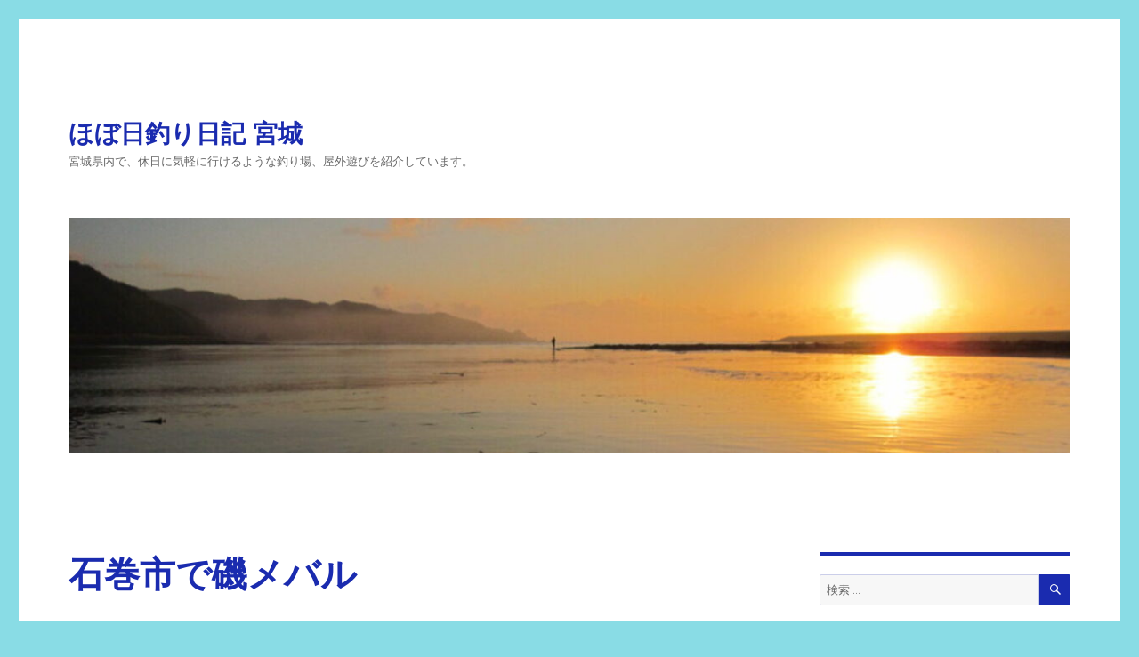

--- FILE ---
content_type: text/html; charset=UTF-8
request_url: https://hobofishing.net/2021/06/10/%E7%9F%B3%E5%B7%BB%E5%B8%82%E3%81%A7%E7%A3%AF%E3%83%A1%E3%83%90%E3%83%AB/
body_size: 19222
content:
<!DOCTYPE html>
<html lang="ja" class="no-js">
<head>
	<meta charset="UTF-8">
	<meta name="viewport" content="width=device-width, initial-scale=1">
	<link rel="profile" href="http://gmpg.org/xfn/11">
		<script>(function(html){html.className = html.className.replace(/\bno-js\b/,'js')})(document.documentElement);</script>
<title>石巻市で磯メバル &#8211; ほぼ日釣り日記  宮城</title>
<meta name='robots' content='max-image-preview:large' />
<link rel='dns-prefetch' href='//stats.wp.com' />
<link rel='dns-prefetch' href='//fonts.googleapis.com' />
<link href='https://fonts.gstatic.com' crossorigin rel='preconnect' />
<link rel='preconnect' href='//c0.wp.com' />
<link rel="alternate" type="application/rss+xml" title="ほぼ日釣り日記  宮城 &raquo; フィード" href="https://hobofishing.net/feed/" />
<link rel="alternate" type="application/rss+xml" title="ほぼ日釣り日記  宮城 &raquo; コメントフィード" href="https://hobofishing.net/comments/feed/" />
<link rel="alternate" type="application/rss+xml" title="ほぼ日釣り日記  宮城 &raquo; 石巻市で磯メバル のコメントのフィード" href="https://hobofishing.net/2021/06/10/%e7%9f%b3%e5%b7%bb%e5%b8%82%e3%81%a7%e7%a3%af%e3%83%a1%e3%83%90%e3%83%ab/feed/" />
<link rel="alternate" title="oEmbed (JSON)" type="application/json+oembed" href="https://hobofishing.net/wp-json/oembed/1.0/embed?url=https%3A%2F%2Fhobofishing.net%2F2021%2F06%2F10%2F%25e7%259f%25b3%25e5%25b7%25bb%25e5%25b8%2582%25e3%2581%25a7%25e7%25a3%25af%25e3%2583%25a1%25e3%2583%2590%25e3%2583%25ab%2F" />
<link rel="alternate" title="oEmbed (XML)" type="text/xml+oembed" href="https://hobofishing.net/wp-json/oembed/1.0/embed?url=https%3A%2F%2Fhobofishing.net%2F2021%2F06%2F10%2F%25e7%259f%25b3%25e5%25b7%25bb%25e5%25b8%2582%25e3%2581%25a7%25e7%25a3%25af%25e3%2583%25a1%25e3%2583%2590%25e3%2583%25ab%2F&#038;format=xml" />
<style id='wp-img-auto-sizes-contain-inline-css' type='text/css'>
img:is([sizes=auto i],[sizes^="auto," i]){contain-intrinsic-size:3000px 1500px}
/*# sourceURL=wp-img-auto-sizes-contain-inline-css */
</style>
<link rel='stylesheet' id='twentysixteen-jetpack-css' href='https://c0.wp.com/p/jetpack/15.4/modules/theme-tools/compat/twentysixteen.css' type='text/css' media='all' />
<style id='wp-emoji-styles-inline-css' type='text/css'>

	img.wp-smiley, img.emoji {
		display: inline !important;
		border: none !important;
		box-shadow: none !important;
		height: 1em !important;
		width: 1em !important;
		margin: 0 0.07em !important;
		vertical-align: -0.1em !important;
		background: none !important;
		padding: 0 !important;
	}
/*# sourceURL=wp-emoji-styles-inline-css */
</style>
<style id='wp-block-library-inline-css' type='text/css'>
:root{--wp-block-synced-color:#7a00df;--wp-block-synced-color--rgb:122,0,223;--wp-bound-block-color:var(--wp-block-synced-color);--wp-editor-canvas-background:#ddd;--wp-admin-theme-color:#007cba;--wp-admin-theme-color--rgb:0,124,186;--wp-admin-theme-color-darker-10:#006ba1;--wp-admin-theme-color-darker-10--rgb:0,107,160.5;--wp-admin-theme-color-darker-20:#005a87;--wp-admin-theme-color-darker-20--rgb:0,90,135;--wp-admin-border-width-focus:2px}@media (min-resolution:192dpi){:root{--wp-admin-border-width-focus:1.5px}}.wp-element-button{cursor:pointer}:root .has-very-light-gray-background-color{background-color:#eee}:root .has-very-dark-gray-background-color{background-color:#313131}:root .has-very-light-gray-color{color:#eee}:root .has-very-dark-gray-color{color:#313131}:root .has-vivid-green-cyan-to-vivid-cyan-blue-gradient-background{background:linear-gradient(135deg,#00d084,#0693e3)}:root .has-purple-crush-gradient-background{background:linear-gradient(135deg,#34e2e4,#4721fb 50%,#ab1dfe)}:root .has-hazy-dawn-gradient-background{background:linear-gradient(135deg,#faaca8,#dad0ec)}:root .has-subdued-olive-gradient-background{background:linear-gradient(135deg,#fafae1,#67a671)}:root .has-atomic-cream-gradient-background{background:linear-gradient(135deg,#fdd79a,#004a59)}:root .has-nightshade-gradient-background{background:linear-gradient(135deg,#330968,#31cdcf)}:root .has-midnight-gradient-background{background:linear-gradient(135deg,#020381,#2874fc)}:root{--wp--preset--font-size--normal:16px;--wp--preset--font-size--huge:42px}.has-regular-font-size{font-size:1em}.has-larger-font-size{font-size:2.625em}.has-normal-font-size{font-size:var(--wp--preset--font-size--normal)}.has-huge-font-size{font-size:var(--wp--preset--font-size--huge)}.has-text-align-center{text-align:center}.has-text-align-left{text-align:left}.has-text-align-right{text-align:right}.has-fit-text{white-space:nowrap!important}#end-resizable-editor-section{display:none}.aligncenter{clear:both}.items-justified-left{justify-content:flex-start}.items-justified-center{justify-content:center}.items-justified-right{justify-content:flex-end}.items-justified-space-between{justify-content:space-between}.screen-reader-text{border:0;clip-path:inset(50%);height:1px;margin:-1px;overflow:hidden;padding:0;position:absolute;width:1px;word-wrap:normal!important}.screen-reader-text:focus{background-color:#ddd;clip-path:none;color:#444;display:block;font-size:1em;height:auto;left:5px;line-height:normal;padding:15px 23px 14px;text-decoration:none;top:5px;width:auto;z-index:100000}html :where(.has-border-color){border-style:solid}html :where([style*=border-top-color]){border-top-style:solid}html :where([style*=border-right-color]){border-right-style:solid}html :where([style*=border-bottom-color]){border-bottom-style:solid}html :where([style*=border-left-color]){border-left-style:solid}html :where([style*=border-width]){border-style:solid}html :where([style*=border-top-width]){border-top-style:solid}html :where([style*=border-right-width]){border-right-style:solid}html :where([style*=border-bottom-width]){border-bottom-style:solid}html :where([style*=border-left-width]){border-left-style:solid}html :where(img[class*=wp-image-]){height:auto;max-width:100%}:where(figure){margin:0 0 1em}html :where(.is-position-sticky){--wp-admin--admin-bar--position-offset:var(--wp-admin--admin-bar--height,0px)}@media screen and (max-width:600px){html :where(.is-position-sticky){--wp-admin--admin-bar--position-offset:0px}}

/*# sourceURL=wp-block-library-inline-css */
</style><style id='wp-block-image-inline-css' type='text/css'>
.wp-block-image>a,.wp-block-image>figure>a{display:inline-block}.wp-block-image img{box-sizing:border-box;height:auto;max-width:100%;vertical-align:bottom}@media not (prefers-reduced-motion){.wp-block-image img.hide{visibility:hidden}.wp-block-image img.show{animation:show-content-image .4s}}.wp-block-image[style*=border-radius] img,.wp-block-image[style*=border-radius]>a{border-radius:inherit}.wp-block-image.has-custom-border img{box-sizing:border-box}.wp-block-image.aligncenter{text-align:center}.wp-block-image.alignfull>a,.wp-block-image.alignwide>a{width:100%}.wp-block-image.alignfull img,.wp-block-image.alignwide img{height:auto;width:100%}.wp-block-image .aligncenter,.wp-block-image .alignleft,.wp-block-image .alignright,.wp-block-image.aligncenter,.wp-block-image.alignleft,.wp-block-image.alignright{display:table}.wp-block-image .aligncenter>figcaption,.wp-block-image .alignleft>figcaption,.wp-block-image .alignright>figcaption,.wp-block-image.aligncenter>figcaption,.wp-block-image.alignleft>figcaption,.wp-block-image.alignright>figcaption{caption-side:bottom;display:table-caption}.wp-block-image .alignleft{float:left;margin:.5em 1em .5em 0}.wp-block-image .alignright{float:right;margin:.5em 0 .5em 1em}.wp-block-image .aligncenter{margin-left:auto;margin-right:auto}.wp-block-image :where(figcaption){margin-bottom:1em;margin-top:.5em}.wp-block-image.is-style-circle-mask img{border-radius:9999px}@supports ((-webkit-mask-image:none) or (mask-image:none)) or (-webkit-mask-image:none){.wp-block-image.is-style-circle-mask img{border-radius:0;-webkit-mask-image:url('data:image/svg+xml;utf8,<svg viewBox="0 0 100 100" xmlns="http://www.w3.org/2000/svg"><circle cx="50" cy="50" r="50"/></svg>');mask-image:url('data:image/svg+xml;utf8,<svg viewBox="0 0 100 100" xmlns="http://www.w3.org/2000/svg"><circle cx="50" cy="50" r="50"/></svg>');mask-mode:alpha;-webkit-mask-position:center;mask-position:center;-webkit-mask-repeat:no-repeat;mask-repeat:no-repeat;-webkit-mask-size:contain;mask-size:contain}}:root :where(.wp-block-image.is-style-rounded img,.wp-block-image .is-style-rounded img){border-radius:9999px}.wp-block-image figure{margin:0}.wp-lightbox-container{display:flex;flex-direction:column;position:relative}.wp-lightbox-container img{cursor:zoom-in}.wp-lightbox-container img:hover+button{opacity:1}.wp-lightbox-container button{align-items:center;backdrop-filter:blur(16px) saturate(180%);background-color:#5a5a5a40;border:none;border-radius:4px;cursor:zoom-in;display:flex;height:20px;justify-content:center;opacity:0;padding:0;position:absolute;right:16px;text-align:center;top:16px;width:20px;z-index:100}@media not (prefers-reduced-motion){.wp-lightbox-container button{transition:opacity .2s ease}}.wp-lightbox-container button:focus-visible{outline:3px auto #5a5a5a40;outline:3px auto -webkit-focus-ring-color;outline-offset:3px}.wp-lightbox-container button:hover{cursor:pointer;opacity:1}.wp-lightbox-container button:focus{opacity:1}.wp-lightbox-container button:focus,.wp-lightbox-container button:hover,.wp-lightbox-container button:not(:hover):not(:active):not(.has-background){background-color:#5a5a5a40;border:none}.wp-lightbox-overlay{box-sizing:border-box;cursor:zoom-out;height:100vh;left:0;overflow:hidden;position:fixed;top:0;visibility:hidden;width:100%;z-index:100000}.wp-lightbox-overlay .close-button{align-items:center;cursor:pointer;display:flex;justify-content:center;min-height:40px;min-width:40px;padding:0;position:absolute;right:calc(env(safe-area-inset-right) + 16px);top:calc(env(safe-area-inset-top) + 16px);z-index:5000000}.wp-lightbox-overlay .close-button:focus,.wp-lightbox-overlay .close-button:hover,.wp-lightbox-overlay .close-button:not(:hover):not(:active):not(.has-background){background:none;border:none}.wp-lightbox-overlay .lightbox-image-container{height:var(--wp--lightbox-container-height);left:50%;overflow:hidden;position:absolute;top:50%;transform:translate(-50%,-50%);transform-origin:top left;width:var(--wp--lightbox-container-width);z-index:9999999999}.wp-lightbox-overlay .wp-block-image{align-items:center;box-sizing:border-box;display:flex;height:100%;justify-content:center;margin:0;position:relative;transform-origin:0 0;width:100%;z-index:3000000}.wp-lightbox-overlay .wp-block-image img{height:var(--wp--lightbox-image-height);min-height:var(--wp--lightbox-image-height);min-width:var(--wp--lightbox-image-width);width:var(--wp--lightbox-image-width)}.wp-lightbox-overlay .wp-block-image figcaption{display:none}.wp-lightbox-overlay button{background:none;border:none}.wp-lightbox-overlay .scrim{background-color:#fff;height:100%;opacity:.9;position:absolute;width:100%;z-index:2000000}.wp-lightbox-overlay.active{visibility:visible}@media not (prefers-reduced-motion){.wp-lightbox-overlay.active{animation:turn-on-visibility .25s both}.wp-lightbox-overlay.active img{animation:turn-on-visibility .35s both}.wp-lightbox-overlay.show-closing-animation:not(.active){animation:turn-off-visibility .35s both}.wp-lightbox-overlay.show-closing-animation:not(.active) img{animation:turn-off-visibility .25s both}.wp-lightbox-overlay.zoom.active{animation:none;opacity:1;visibility:visible}.wp-lightbox-overlay.zoom.active .lightbox-image-container{animation:lightbox-zoom-in .4s}.wp-lightbox-overlay.zoom.active .lightbox-image-container img{animation:none}.wp-lightbox-overlay.zoom.active .scrim{animation:turn-on-visibility .4s forwards}.wp-lightbox-overlay.zoom.show-closing-animation:not(.active){animation:none}.wp-lightbox-overlay.zoom.show-closing-animation:not(.active) .lightbox-image-container{animation:lightbox-zoom-out .4s}.wp-lightbox-overlay.zoom.show-closing-animation:not(.active) .lightbox-image-container img{animation:none}.wp-lightbox-overlay.zoom.show-closing-animation:not(.active) .scrim{animation:turn-off-visibility .4s forwards}}@keyframes show-content-image{0%{visibility:hidden}99%{visibility:hidden}to{visibility:visible}}@keyframes turn-on-visibility{0%{opacity:0}to{opacity:1}}@keyframes turn-off-visibility{0%{opacity:1;visibility:visible}99%{opacity:0;visibility:visible}to{opacity:0;visibility:hidden}}@keyframes lightbox-zoom-in{0%{transform:translate(calc((-100vw + var(--wp--lightbox-scrollbar-width))/2 + var(--wp--lightbox-initial-left-position)),calc(-50vh + var(--wp--lightbox-initial-top-position))) scale(var(--wp--lightbox-scale))}to{transform:translate(-50%,-50%) scale(1)}}@keyframes lightbox-zoom-out{0%{transform:translate(-50%,-50%) scale(1);visibility:visible}99%{visibility:visible}to{transform:translate(calc((-100vw + var(--wp--lightbox-scrollbar-width))/2 + var(--wp--lightbox-initial-left-position)),calc(-50vh + var(--wp--lightbox-initial-top-position))) scale(var(--wp--lightbox-scale));visibility:hidden}}
/*# sourceURL=https://c0.wp.com/c/6.9/wp-includes/blocks/image/style.min.css */
</style>
<style id='wp-block-image-theme-inline-css' type='text/css'>
:root :where(.wp-block-image figcaption){color:#555;font-size:13px;text-align:center}.is-dark-theme :root :where(.wp-block-image figcaption){color:#ffffffa6}.wp-block-image{margin:0 0 1em}
/*# sourceURL=https://c0.wp.com/c/6.9/wp-includes/blocks/image/theme.min.css */
</style>
<style id='wp-block-paragraph-inline-css' type='text/css'>
.is-small-text{font-size:.875em}.is-regular-text{font-size:1em}.is-large-text{font-size:2.25em}.is-larger-text{font-size:3em}.has-drop-cap:not(:focus):first-letter{float:left;font-size:8.4em;font-style:normal;font-weight:100;line-height:.68;margin:.05em .1em 0 0;text-transform:uppercase}body.rtl .has-drop-cap:not(:focus):first-letter{float:none;margin-left:.1em}p.has-drop-cap.has-background{overflow:hidden}:root :where(p.has-background){padding:1.25em 2.375em}:where(p.has-text-color:not(.has-link-color)) a{color:inherit}p.has-text-align-left[style*="writing-mode:vertical-lr"],p.has-text-align-right[style*="writing-mode:vertical-rl"]{rotate:180deg}
/*# sourceURL=https://c0.wp.com/c/6.9/wp-includes/blocks/paragraph/style.min.css */
</style>
<style id='global-styles-inline-css' type='text/css'>
:root{--wp--preset--aspect-ratio--square: 1;--wp--preset--aspect-ratio--4-3: 4/3;--wp--preset--aspect-ratio--3-4: 3/4;--wp--preset--aspect-ratio--3-2: 3/2;--wp--preset--aspect-ratio--2-3: 2/3;--wp--preset--aspect-ratio--16-9: 16/9;--wp--preset--aspect-ratio--9-16: 9/16;--wp--preset--color--black: #000000;--wp--preset--color--cyan-bluish-gray: #abb8c3;--wp--preset--color--white: #fff;--wp--preset--color--pale-pink: #f78da7;--wp--preset--color--vivid-red: #cf2e2e;--wp--preset--color--luminous-vivid-orange: #ff6900;--wp--preset--color--luminous-vivid-amber: #fcb900;--wp--preset--color--light-green-cyan: #7bdcb5;--wp--preset--color--vivid-green-cyan: #00d084;--wp--preset--color--pale-cyan-blue: #8ed1fc;--wp--preset--color--vivid-cyan-blue: #0693e3;--wp--preset--color--vivid-purple: #9b51e0;--wp--preset--color--dark-gray: #1a1a1a;--wp--preset--color--medium-gray: #686868;--wp--preset--color--light-gray: #e5e5e5;--wp--preset--color--blue-gray: #4d545c;--wp--preset--color--bright-blue: #007acc;--wp--preset--color--light-blue: #9adffd;--wp--preset--color--dark-brown: #402b30;--wp--preset--color--medium-brown: #774e24;--wp--preset--color--dark-red: #640c1f;--wp--preset--color--bright-red: #ff675f;--wp--preset--color--yellow: #ffef8e;--wp--preset--gradient--vivid-cyan-blue-to-vivid-purple: linear-gradient(135deg,rgb(6,147,227) 0%,rgb(155,81,224) 100%);--wp--preset--gradient--light-green-cyan-to-vivid-green-cyan: linear-gradient(135deg,rgb(122,220,180) 0%,rgb(0,208,130) 100%);--wp--preset--gradient--luminous-vivid-amber-to-luminous-vivid-orange: linear-gradient(135deg,rgb(252,185,0) 0%,rgb(255,105,0) 100%);--wp--preset--gradient--luminous-vivid-orange-to-vivid-red: linear-gradient(135deg,rgb(255,105,0) 0%,rgb(207,46,46) 100%);--wp--preset--gradient--very-light-gray-to-cyan-bluish-gray: linear-gradient(135deg,rgb(238,238,238) 0%,rgb(169,184,195) 100%);--wp--preset--gradient--cool-to-warm-spectrum: linear-gradient(135deg,rgb(74,234,220) 0%,rgb(151,120,209) 20%,rgb(207,42,186) 40%,rgb(238,44,130) 60%,rgb(251,105,98) 80%,rgb(254,248,76) 100%);--wp--preset--gradient--blush-light-purple: linear-gradient(135deg,rgb(255,206,236) 0%,rgb(152,150,240) 100%);--wp--preset--gradient--blush-bordeaux: linear-gradient(135deg,rgb(254,205,165) 0%,rgb(254,45,45) 50%,rgb(107,0,62) 100%);--wp--preset--gradient--luminous-dusk: linear-gradient(135deg,rgb(255,203,112) 0%,rgb(199,81,192) 50%,rgb(65,88,208) 100%);--wp--preset--gradient--pale-ocean: linear-gradient(135deg,rgb(255,245,203) 0%,rgb(182,227,212) 50%,rgb(51,167,181) 100%);--wp--preset--gradient--electric-grass: linear-gradient(135deg,rgb(202,248,128) 0%,rgb(113,206,126) 100%);--wp--preset--gradient--midnight: linear-gradient(135deg,rgb(2,3,129) 0%,rgb(40,116,252) 100%);--wp--preset--font-size--small: 13px;--wp--preset--font-size--medium: 20px;--wp--preset--font-size--large: 36px;--wp--preset--font-size--x-large: 42px;--wp--preset--spacing--20: 0.44rem;--wp--preset--spacing--30: 0.67rem;--wp--preset--spacing--40: 1rem;--wp--preset--spacing--50: 1.5rem;--wp--preset--spacing--60: 2.25rem;--wp--preset--spacing--70: 3.38rem;--wp--preset--spacing--80: 5.06rem;--wp--preset--shadow--natural: 6px 6px 9px rgba(0, 0, 0, 0.2);--wp--preset--shadow--deep: 12px 12px 50px rgba(0, 0, 0, 0.4);--wp--preset--shadow--sharp: 6px 6px 0px rgba(0, 0, 0, 0.2);--wp--preset--shadow--outlined: 6px 6px 0px -3px rgb(255, 255, 255), 6px 6px rgb(0, 0, 0);--wp--preset--shadow--crisp: 6px 6px 0px rgb(0, 0, 0);}:where(.is-layout-flex){gap: 0.5em;}:where(.is-layout-grid){gap: 0.5em;}body .is-layout-flex{display: flex;}.is-layout-flex{flex-wrap: wrap;align-items: center;}.is-layout-flex > :is(*, div){margin: 0;}body .is-layout-grid{display: grid;}.is-layout-grid > :is(*, div){margin: 0;}:where(.wp-block-columns.is-layout-flex){gap: 2em;}:where(.wp-block-columns.is-layout-grid){gap: 2em;}:where(.wp-block-post-template.is-layout-flex){gap: 1.25em;}:where(.wp-block-post-template.is-layout-grid){gap: 1.25em;}.has-black-color{color: var(--wp--preset--color--black) !important;}.has-cyan-bluish-gray-color{color: var(--wp--preset--color--cyan-bluish-gray) !important;}.has-white-color{color: var(--wp--preset--color--white) !important;}.has-pale-pink-color{color: var(--wp--preset--color--pale-pink) !important;}.has-vivid-red-color{color: var(--wp--preset--color--vivid-red) !important;}.has-luminous-vivid-orange-color{color: var(--wp--preset--color--luminous-vivid-orange) !important;}.has-luminous-vivid-amber-color{color: var(--wp--preset--color--luminous-vivid-amber) !important;}.has-light-green-cyan-color{color: var(--wp--preset--color--light-green-cyan) !important;}.has-vivid-green-cyan-color{color: var(--wp--preset--color--vivid-green-cyan) !important;}.has-pale-cyan-blue-color{color: var(--wp--preset--color--pale-cyan-blue) !important;}.has-vivid-cyan-blue-color{color: var(--wp--preset--color--vivid-cyan-blue) !important;}.has-vivid-purple-color{color: var(--wp--preset--color--vivid-purple) !important;}.has-black-background-color{background-color: var(--wp--preset--color--black) !important;}.has-cyan-bluish-gray-background-color{background-color: var(--wp--preset--color--cyan-bluish-gray) !important;}.has-white-background-color{background-color: var(--wp--preset--color--white) !important;}.has-pale-pink-background-color{background-color: var(--wp--preset--color--pale-pink) !important;}.has-vivid-red-background-color{background-color: var(--wp--preset--color--vivid-red) !important;}.has-luminous-vivid-orange-background-color{background-color: var(--wp--preset--color--luminous-vivid-orange) !important;}.has-luminous-vivid-amber-background-color{background-color: var(--wp--preset--color--luminous-vivid-amber) !important;}.has-light-green-cyan-background-color{background-color: var(--wp--preset--color--light-green-cyan) !important;}.has-vivid-green-cyan-background-color{background-color: var(--wp--preset--color--vivid-green-cyan) !important;}.has-pale-cyan-blue-background-color{background-color: var(--wp--preset--color--pale-cyan-blue) !important;}.has-vivid-cyan-blue-background-color{background-color: var(--wp--preset--color--vivid-cyan-blue) !important;}.has-vivid-purple-background-color{background-color: var(--wp--preset--color--vivid-purple) !important;}.has-black-border-color{border-color: var(--wp--preset--color--black) !important;}.has-cyan-bluish-gray-border-color{border-color: var(--wp--preset--color--cyan-bluish-gray) !important;}.has-white-border-color{border-color: var(--wp--preset--color--white) !important;}.has-pale-pink-border-color{border-color: var(--wp--preset--color--pale-pink) !important;}.has-vivid-red-border-color{border-color: var(--wp--preset--color--vivid-red) !important;}.has-luminous-vivid-orange-border-color{border-color: var(--wp--preset--color--luminous-vivid-orange) !important;}.has-luminous-vivid-amber-border-color{border-color: var(--wp--preset--color--luminous-vivid-amber) !important;}.has-light-green-cyan-border-color{border-color: var(--wp--preset--color--light-green-cyan) !important;}.has-vivid-green-cyan-border-color{border-color: var(--wp--preset--color--vivid-green-cyan) !important;}.has-pale-cyan-blue-border-color{border-color: var(--wp--preset--color--pale-cyan-blue) !important;}.has-vivid-cyan-blue-border-color{border-color: var(--wp--preset--color--vivid-cyan-blue) !important;}.has-vivid-purple-border-color{border-color: var(--wp--preset--color--vivid-purple) !important;}.has-vivid-cyan-blue-to-vivid-purple-gradient-background{background: var(--wp--preset--gradient--vivid-cyan-blue-to-vivid-purple) !important;}.has-light-green-cyan-to-vivid-green-cyan-gradient-background{background: var(--wp--preset--gradient--light-green-cyan-to-vivid-green-cyan) !important;}.has-luminous-vivid-amber-to-luminous-vivid-orange-gradient-background{background: var(--wp--preset--gradient--luminous-vivid-amber-to-luminous-vivid-orange) !important;}.has-luminous-vivid-orange-to-vivid-red-gradient-background{background: var(--wp--preset--gradient--luminous-vivid-orange-to-vivid-red) !important;}.has-very-light-gray-to-cyan-bluish-gray-gradient-background{background: var(--wp--preset--gradient--very-light-gray-to-cyan-bluish-gray) !important;}.has-cool-to-warm-spectrum-gradient-background{background: var(--wp--preset--gradient--cool-to-warm-spectrum) !important;}.has-blush-light-purple-gradient-background{background: var(--wp--preset--gradient--blush-light-purple) !important;}.has-blush-bordeaux-gradient-background{background: var(--wp--preset--gradient--blush-bordeaux) !important;}.has-luminous-dusk-gradient-background{background: var(--wp--preset--gradient--luminous-dusk) !important;}.has-pale-ocean-gradient-background{background: var(--wp--preset--gradient--pale-ocean) !important;}.has-electric-grass-gradient-background{background: var(--wp--preset--gradient--electric-grass) !important;}.has-midnight-gradient-background{background: var(--wp--preset--gradient--midnight) !important;}.has-small-font-size{font-size: var(--wp--preset--font-size--small) !important;}.has-medium-font-size{font-size: var(--wp--preset--font-size--medium) !important;}.has-large-font-size{font-size: var(--wp--preset--font-size--large) !important;}.has-x-large-font-size{font-size: var(--wp--preset--font-size--x-large) !important;}
/*# sourceURL=global-styles-inline-css */
</style>

<style id='classic-theme-styles-inline-css' type='text/css'>
/*! This file is auto-generated */
.wp-block-button__link{color:#fff;background-color:#32373c;border-radius:9999px;box-shadow:none;text-decoration:none;padding:calc(.667em + 2px) calc(1.333em + 2px);font-size:1.125em}.wp-block-file__button{background:#32373c;color:#fff;text-decoration:none}
/*# sourceURL=/wp-includes/css/classic-themes.min.css */
</style>
<link rel='stylesheet' id='ppress-frontend-css' href='https://hobofishing.net/wp-content/plugins/wp-user-avatar/assets/css/frontend.min.css?ver=4.13.0' type='text/css' media='all' />
<link rel='stylesheet' id='ppress-flatpickr-css' href='https://hobofishing.net/wp-content/plugins/wp-user-avatar/assets/flatpickr/flatpickr.min.css?ver=4.13.0' type='text/css' media='all' />
<link rel='stylesheet' id='ppress-select2-css' href='https://hobofishing.net/wp-content/plugins/wp-user-avatar/assets/select2/select2.min.css?ver=6.9' type='text/css' media='all' />
<link rel='stylesheet' id='twentysixteen-fonts-css' href='https://fonts.googleapis.com/css?family=Merriweather%3A400%2C700%2C900%2C400italic%2C700italic%2C900italic%7CMontserrat%3A400%2C700%7CInconsolata%3A400&#038;subset=latin%2Clatin-ext' type='text/css' media='all' />
<link rel='stylesheet' id='genericons-css' href='https://c0.wp.com/p/jetpack/15.4/_inc/genericons/genericons/genericons.css' type='text/css' media='all' />
<link rel='stylesheet' id='twentysixteen-style-css' href='https://hobofishing.net/wp-content/themes/twentysixteen/style.css?ver=6.9' type='text/css' media='all' />
<style id='twentysixteen-style-inline-css' type='text/css'>

		/* Custom Link Color */
		.menu-toggle:hover,
		.menu-toggle:focus,
		a,
		.main-navigation a:hover,
		.main-navigation a:focus,
		.dropdown-toggle:hover,
		.dropdown-toggle:focus,
		.social-navigation a:hover:before,
		.social-navigation a:focus:before,
		.post-navigation a:hover .post-title,
		.post-navigation a:focus .post-title,
		.tagcloud a:hover,
		.tagcloud a:focus,
		.site-branding .site-title a:hover,
		.site-branding .site-title a:focus,
		.entry-title a:hover,
		.entry-title a:focus,
		.entry-footer a:hover,
		.entry-footer a:focus,
		.comment-metadata a:hover,
		.comment-metadata a:focus,
		.pingback .comment-edit-link:hover,
		.pingback .comment-edit-link:focus,
		.comment-reply-link,
		.comment-reply-link:hover,
		.comment-reply-link:focus,
		.required,
		.site-info a:hover,
		.site-info a:focus {
			color: #dd003b;
		}

		mark,
		ins,
		button:hover,
		button:focus,
		input[type="button"]:hover,
		input[type="button"]:focus,
		input[type="reset"]:hover,
		input[type="reset"]:focus,
		input[type="submit"]:hover,
		input[type="submit"]:focus,
		.pagination .prev:hover,
		.pagination .prev:focus,
		.pagination .next:hover,
		.pagination .next:focus,
		.widget_calendar tbody a,
		.page-links a:hover,
		.page-links a:focus {
			background-color: #dd003b;
		}

		input[type="date"]:focus,
		input[type="time"]:focus,
		input[type="datetime-local"]:focus,
		input[type="week"]:focus,
		input[type="month"]:focus,
		input[type="text"]:focus,
		input[type="email"]:focus,
		input[type="url"]:focus,
		input[type="password"]:focus,
		input[type="search"]:focus,
		input[type="tel"]:focus,
		input[type="number"]:focus,
		textarea:focus,
		.tagcloud a:hover,
		.tagcloud a:focus,
		.menu-toggle:hover,
		.menu-toggle:focus {
			border-color: #dd003b;
		}

		@media screen and (min-width: 56.875em) {
			.main-navigation li:hover > a,
			.main-navigation li.focus > a {
				color: #dd003b;
			}
		}
	

		/* Custom Main Text Color */
		body,
		blockquote cite,
		blockquote small,
		.main-navigation a,
		.menu-toggle,
		.dropdown-toggle,
		.social-navigation a,
		.post-navigation a,
		.pagination a:hover,
		.pagination a:focus,
		.widget-title a,
		.site-branding .site-title a,
		.entry-title a,
		.page-links > .page-links-title,
		.comment-author,
		.comment-reply-title small a:hover,
		.comment-reply-title small a:focus {
			color: #1a2baf
		}

		blockquote,
		.menu-toggle.toggled-on,
		.menu-toggle.toggled-on:hover,
		.menu-toggle.toggled-on:focus,
		.post-navigation,
		.post-navigation div + div,
		.pagination,
		.widget,
		.page-header,
		.page-links a,
		.comments-title,
		.comment-reply-title {
			border-color: #1a2baf;
		}

		button,
		button[disabled]:hover,
		button[disabled]:focus,
		input[type="button"],
		input[type="button"][disabled]:hover,
		input[type="button"][disabled]:focus,
		input[type="reset"],
		input[type="reset"][disabled]:hover,
		input[type="reset"][disabled]:focus,
		input[type="submit"],
		input[type="submit"][disabled]:hover,
		input[type="submit"][disabled]:focus,
		.menu-toggle.toggled-on,
		.menu-toggle.toggled-on:hover,
		.menu-toggle.toggled-on:focus,
		.pagination:before,
		.pagination:after,
		.pagination .prev,
		.pagination .next,
		.page-links a {
			background-color: #1a2baf;
		}

		/* Border Color */
		fieldset,
		pre,
		abbr,
		acronym,
		table,
		th,
		td,
		input[type="date"],
		input[type="time"],
		input[type="datetime-local"],
		input[type="week"],
		input[type="month"],
		input[type="text"],
		input[type="email"],
		input[type="url"],
		input[type="password"],
		input[type="search"],
		input[type="tel"],
		input[type="number"],
		textarea,
		.main-navigation li,
		.main-navigation .primary-menu,
		.menu-toggle,
		.dropdown-toggle:after,
		.social-navigation a,
		.image-navigation,
		.comment-navigation,
		.tagcloud a,
		.entry-content,
		.entry-summary,
		.page-links a,
		.page-links > span,
		.comment-list article,
		.comment-list .pingback,
		.comment-list .trackback,
		.comment-reply-link,
		.no-comments,
		.widecolumn .mu_register .mu_alert {
			border-color: #1a2baf; /* Fallback for IE7 and IE8 */
			border-color: rgba( 26, 43, 175, 0.2);
		}

		hr,
		code {
			background-color: #1a2baf; /* Fallback for IE7 and IE8 */
			background-color: rgba( 26, 43, 175, 0.2);
		}

		@media screen and (min-width: 56.875em) {
			.main-navigation ul ul,
			.main-navigation ul ul li {
				border-color: rgba( 26, 43, 175, 0.2);
			}

			.main-navigation ul ul:before {
				border-top-color: rgba( 26, 43, 175, 0.2);
				border-bottom-color: rgba( 26, 43, 175, 0.2);
			}
		}
	
/*# sourceURL=twentysixteen-style-inline-css */
</style>
<link rel='stylesheet' id='twentysixteen-block-style-css' href='https://hobofishing.net/wp-content/themes/twentysixteen/css/blocks.css?ver=20181230' type='text/css' media='all' />
<link rel='stylesheet' id='amazonjs-css' href='https://hobofishing.net/wp-content/plugins/amazonjs/css/amazonjs.css?ver=0.10' type='text/css' media='all' />
<script type="text/javascript" src="https://c0.wp.com/c/6.9/wp-includes/js/jquery/jquery.min.js" id="jquery-core-js"></script>
<script type="text/javascript" src="https://c0.wp.com/c/6.9/wp-includes/js/jquery/jquery-migrate.min.js" id="jquery-migrate-js"></script>
<script type="text/javascript" src="https://hobofishing.net/wp-content/plugins/wp-user-avatar/assets/flatpickr/flatpickr.min.js?ver=4.13.0" id="ppress-flatpickr-js"></script>
<script type="text/javascript" src="https://hobofishing.net/wp-content/plugins/wp-user-avatar/assets/select2/select2.min.js?ver=4.13.0" id="ppress-select2-js"></script>
<link rel="https://api.w.org/" href="https://hobofishing.net/wp-json/" /><link rel="alternate" title="JSON" type="application/json" href="https://hobofishing.net/wp-json/wp/v2/posts/3758" /><link rel="EditURI" type="application/rsd+xml" title="RSD" href="https://hobofishing.net/xmlrpc.php?rsd" />
<meta name="generator" content="WordPress 6.9" />
<link rel="canonical" href="https://hobofishing.net/2021/06/10/%e7%9f%b3%e5%b7%bb%e5%b8%82%e3%81%a7%e7%a3%af%e3%83%a1%e3%83%90%e3%83%ab/" />
<link rel='shortlink' href='https://hobofishing.net/?p=3758' />
	<link rel="preconnect" href="https://fonts.googleapis.com">
	<link rel="preconnect" href="https://fonts.gstatic.com">
		<style>img#wpstats{display:none}</style>
		<style type="text/css">.recentcomments a{display:inline !important;padding:0 !important;margin:0 !important;}</style><style type="text/css" id="custom-background-css">
body.custom-background { background-color: #89dce5; }
</style>
		<style id="egf-frontend-styles" type="text/css">
		p {font-family: 'Century Gothic', sans-serif;font-style: normal;font-weight: 400;} h1 {} h2 {} h3 {} h4 {} h5 {} h6 {} 	</style>
	</head>

<body class="wp-singular post-template-default single single-post postid-3758 single-format-standard custom-background wp-embed-responsive wp-theme-twentysixteen">
<div id="page" class="site">
	<div class="site-inner">
		<a class="skip-link screen-reader-text" href="#content">コンテンツへスキップ</a>

		<header id="masthead" class="site-header" role="banner">
			<div class="site-header-main">
				<div class="site-branding">
					
											<p class="site-title"><a href="https://hobofishing.net/" rel="home">ほぼ日釣り日記  宮城</a></p>
												<p class="site-description">宮城県内で、休日に気軽に行けるような釣り場、屋外遊びを紹介しています。</p>
									</div><!-- .site-branding -->

							</div><!-- .site-header-main -->

											<div class="header-image">
					<a href="https://hobofishing.net/" rel="home">
						<img src="https://hobofishing.net/wp-content/uploads/2021/09/cropped-cropped-IMG_2065-e1632274332121.jpg" srcset="https://hobofishing.net/wp-content/uploads/2021/09/cropped-cropped-IMG_2065-e1632274332121-300x70.jpg 300w, https://hobofishing.net/wp-content/uploads/2021/09/cropped-cropped-IMG_2065-e1632274332121-1024x240.jpg 1024w, https://hobofishing.net/wp-content/uploads/2021/09/cropped-cropped-IMG_2065-e1632274332121-768x180.jpg 768w, https://hobofishing.net/wp-content/uploads/2021/09/cropped-cropped-IMG_2065-e1632274332121.jpg 1200w" sizes="(max-width: 709px) 85vw, (max-width: 909px) 81vw, (max-width: 1362px) 88vw, 1200px" width="1200" height="281" alt="ほぼ日釣り日記  宮城">
					</a>
				</div><!-- .header-image -->
					</header><!-- .site-header -->

		<div id="content" class="site-content">

<div id="primary" class="content-area">
	<main id="main" class="site-main" role="main">
		
<article id="post-3758" class="post-3758 post type-post status-publish format-standard hentry category-10 tag-23 tag-167 tag-168">
	<header class="entry-header">
		<h1 class="entry-title">石巻市で磯メバル</h1>	</header><!-- .entry-header -->

	
	
	<div class="entry-content">
		
<p>おはようございます、ogaです。昨日、夕方から磯メバル釣りへ。前回、女川の磯が釣れなかったので、<a rel="noreferrer noopener" href="http://hobofishing.net/2021/05/31/%e7%a3%af%e3%83%a1%e3%83%90%e3%83%ab%e9%87%a3%e3%82%8a/" data-type="post" data-id="3706" target="_blank">5/31</a>、<a href="http://hobofishing.net/2021/06/03/%e5%89%8d%e5%9b%9e%e3%80%81%e7%a3%af%e3%81%ae%e5%a5%bd%e8%aa%bf%e3%81%8b%e3%81%af%e5%81%b6%e7%84%b6%e3%81%8b%e5%90%a6%e3%81%8b%ef%bc%9f/" data-type="post" data-id="3723" target="_blank" rel="noreferrer noopener">6/2</a>に好調だった磯に行きました。</p>



<p>2021年6月9日（水）、家の用事を済ませて18時50分頃現地着、釣り開始は19時10分くらいでした。気温17度（終了時18度）、表層水温は16度、風は1〜2メートルと弱めでしたが、海はかなりうねりがありました。ここ数日で海が荒れたらしく、ゴロタ浜は根から抜けた昆布？が大量に打ち上げられて、足の踏み場もないほどでした。海面もゴミが多く、泡立っていて状況はいまひとつ。前回と同じく、フロート仕掛けで、リーダーは4LB（1号）、70センチくらいとりました。</p>



<figure class="wp-block-image size-large is-resized"><img fetchpriority="high" decoding="async" src="http://hobofishing.net/wp-content/uploads/2021/06/IMG_1149-1024x768.jpg" alt="" class="wp-image-3759" width="602" height="451" srcset="https://hobofishing.net/wp-content/uploads/2021/06/IMG_1149-1024x768.jpg 1024w, https://hobofishing.net/wp-content/uploads/2021/06/IMG_1149-300x225.jpg 300w, https://hobofishing.net/wp-content/uploads/2021/06/IMG_1149-768x576.jpg 768w, https://hobofishing.net/wp-content/uploads/2021/06/IMG_1149-1536x1152.jpg 1536w, https://hobofishing.net/wp-content/uploads/2021/06/IMG_1149-1200x900.jpg 1200w, https://hobofishing.net/wp-content/uploads/2021/06/IMG_1149.jpg 1600w" sizes="(max-width: 709px) 85vw, (max-width: 909px) 67vw, (max-width: 984px) 61vw, (max-width: 1362px) 45vw, 600px" /></figure>



<figure class="wp-block-image size-large is-resized"><img decoding="async" src="http://hobofishing.net/wp-content/uploads/2021/06/IMG_1153.jpg" alt="" class="wp-image-3760" width="603" height="453" srcset="https://hobofishing.net/wp-content/uploads/2021/06/IMG_1153.jpg 803w, https://hobofishing.net/wp-content/uploads/2021/06/IMG_1153-300x225.jpg 300w, https://hobofishing.net/wp-content/uploads/2021/06/IMG_1153-768x577.jpg 768w" sizes="(max-width: 709px) 85vw, (max-width: 909px) 67vw, (max-width: 984px) 61vw, (max-width: 1362px) 45vw, 600px" /><figcaption>前回（6/2）は、16.8度、今回は16度でした。</figcaption></figure>



<p>開始から3投目くらいで、足元の海藻の茂みでヒットしましたがバラシ。その後、全然アタリがありません。開始から45分ほど経った19時55分頃、沖の方でようやく1匹目がビームスティック2.2インチ（黄）で釣れてくれました。藻に潜られたくないので、ヒットしてからはゴリ巻きです(^-^;</p>



<figure class="wp-block-image size-large is-resized"><img decoding="async" src="http://hobofishing.net/wp-content/uploads/2021/06/IMG_1156-1024x768.jpg" alt="" class="wp-image-3761" width="604" height="452" srcset="https://hobofishing.net/wp-content/uploads/2021/06/IMG_1156-1024x768.jpg 1024w, https://hobofishing.net/wp-content/uploads/2021/06/IMG_1156-300x225.jpg 300w, https://hobofishing.net/wp-content/uploads/2021/06/IMG_1156-768x576.jpg 768w, https://hobofishing.net/wp-content/uploads/2021/06/IMG_1156-1200x900.jpg 1200w, https://hobofishing.net/wp-content/uploads/2021/06/IMG_1156.jpg 1384w" sizes="(max-width: 709px) 85vw, (max-width: 909px) 67vw, (max-width: 984px) 61vw, (max-width: 1362px) 45vw, 600px" /></figure>



<p>2匹釣った後、またアタリが止まりました。ソードビーム（玉露クリアカラー）に交換し、広範囲を探ります。この日はうねりの影響か、最後までヒットは沖に集中しました。</p>



<figure class="wp-block-image size-large is-resized"><img loading="lazy" decoding="async" src="http://hobofishing.net/wp-content/uploads/2021/06/IMG_1158-1024x768.jpg" alt="" class="wp-image-3762" width="604" height="453" srcset="https://hobofishing.net/wp-content/uploads/2021/06/IMG_1158-1024x768.jpg 1024w, https://hobofishing.net/wp-content/uploads/2021/06/IMG_1158-300x225.jpg 300w, https://hobofishing.net/wp-content/uploads/2021/06/IMG_1158-768x576.jpg 768w, https://hobofishing.net/wp-content/uploads/2021/06/IMG_1158-1200x900.jpg 1200w, https://hobofishing.net/wp-content/uploads/2021/06/IMG_1158.jpg 1325w" sizes="auto, (max-width: 709px) 85vw, (max-width: 909px) 67vw, (max-width: 984px) 61vw, (max-width: 1362px) 45vw, 600px" /><figcaption>どのメバルも体高があり、強い引きを楽しませてくれました(^^♪</figcaption></figure>



<figure class="wp-block-image size-large is-resized"><img loading="lazy" decoding="async" src="http://hobofishing.net/wp-content/uploads/2021/06/IMG_1160-1024x768.jpg" alt="" class="wp-image-3763" width="606" height="454" srcset="https://hobofishing.net/wp-content/uploads/2021/06/IMG_1160-1024x768.jpg 1024w, https://hobofishing.net/wp-content/uploads/2021/06/IMG_1160-300x225.jpg 300w, https://hobofishing.net/wp-content/uploads/2021/06/IMG_1160-768x576.jpg 768w, https://hobofishing.net/wp-content/uploads/2021/06/IMG_1160-1200x900.jpg 1200w, https://hobofishing.net/wp-content/uploads/2021/06/IMG_1160.jpg 1326w" sizes="auto, (max-width: 709px) 85vw, (max-width: 909px) 67vw, (max-width: 984px) 61vw, (max-width: 1362px) 45vw, 600px" /><figcaption><em>たしか、この写真の魚が24.5センチくらいの本日最大魚です。</em></figcaption></figure>



<p>今回も2回、藻に潜られましたが、メバルはラインを緩めるとすぐ動き出すので、なんとかキャッチできました。（密かに外道のソイを期待しているのですが、まったく釣れません。）</p>



<p>20時35分頃、一度目のリリース。5匹でした。</p>



<figure class="wp-block-image size-large is-resized"><img loading="lazy" decoding="async" src="http://hobofishing.net/wp-content/uploads/2021/06/IMG_1161-1024x768.jpg" alt="" class="wp-image-3764" width="607" height="455" srcset="https://hobofishing.net/wp-content/uploads/2021/06/IMG_1161-1024x768.jpg 1024w, https://hobofishing.net/wp-content/uploads/2021/06/IMG_1161-300x225.jpg 300w, https://hobofishing.net/wp-content/uploads/2021/06/IMG_1161-768x576.jpg 768w, https://hobofishing.net/wp-content/uploads/2021/06/IMG_1161-1536x1152.jpg 1536w, https://hobofishing.net/wp-content/uploads/2021/06/IMG_1161-1200x900.jpg 1200w, https://hobofishing.net/wp-content/uploads/2021/06/IMG_1161.jpg 1600w" sizes="auto, (max-width: 709px) 85vw, (max-width: 909px) 67vw, (max-width: 984px) 61vw, (max-width: 1362px) 45vw, 600px" /><figcaption>1回目、5匹。</figcaption></figure>



<p>ソードビームで数匹追加してから、今度はビームフィッシュ（煌（きらめき）クリア）に交換。少し濁りがある状況で、クリア系はどうかな？と思いましたが、結果、このカラーが一番アタリがありました。（途中、夜光で一番光るビームスティックのグローホワイトを試しましたが、魚が水中から水面を見上げた時、水面の色と同化してしまうのか、6投投げてまったくアタリがありませんでした。10メートル先のワームが見えるくらい光っていましたが。）</p>



<figure class="wp-block-image size-large is-resized"><img loading="lazy" decoding="async" src="http://hobofishing.net/wp-content/uploads/2021/06/IMG_1166-1024x768.jpg" alt="" class="wp-image-3765" width="606" height="454" srcset="https://hobofishing.net/wp-content/uploads/2021/06/IMG_1166-1024x768.jpg 1024w, https://hobofishing.net/wp-content/uploads/2021/06/IMG_1166-300x225.jpg 300w, https://hobofishing.net/wp-content/uploads/2021/06/IMG_1166-768x576.jpg 768w, https://hobofishing.net/wp-content/uploads/2021/06/IMG_1166-1200x900.jpg 1200w, https://hobofishing.net/wp-content/uploads/2021/06/IMG_1166.jpg 1364w" sizes="auto, (max-width: 709px) 85vw, (max-width: 909px) 67vw, (max-width: 984px) 61vw, (max-width: 1362px) 45vw, 600px" /><figcaption>24センチくらいの良型。この磯ではビームフィッシュ効きます(^^)</figcaption></figure>



<figure class="wp-block-image size-large is-resized"><img loading="lazy" decoding="async" src="http://hobofishing.net/wp-content/uploads/2021/06/IMG_1168-767x1024.jpg" alt="" class="wp-image-3766" width="446" height="595" srcset="https://hobofishing.net/wp-content/uploads/2021/06/IMG_1168-767x1024.jpg 767w, https://hobofishing.net/wp-content/uploads/2021/06/IMG_1168-225x300.jpg 225w, https://hobofishing.net/wp-content/uploads/2021/06/IMG_1168-768x1025.jpg 768w, https://hobofishing.net/wp-content/uploads/2021/06/IMG_1168.jpg 1011w" sizes="auto, (max-width: 446px) 85vw, 446px" /><figcaption>これも良型。磯は20センチ以下がほとんど釣れません。</figcaption></figure>



<p>ダイワのワームは、素材が良い感じに硬く、弾力があり、何匹釣っても切れないのが良いですね。流れ藻に引っ掛かることも多いので、柔らかいワームはすぐダメになります。</p>



<figure class="wp-block-image size-large is-resized"><img loading="lazy" decoding="async" src="http://hobofishing.net/wp-content/uploads/2021/06/IMG_1171-1024x768.jpg" alt="" class="wp-image-3767" width="607" height="455" srcset="https://hobofishing.net/wp-content/uploads/2021/06/IMG_1171-1024x768.jpg 1024w, https://hobofishing.net/wp-content/uploads/2021/06/IMG_1171-300x225.jpg 300w, https://hobofishing.net/wp-content/uploads/2021/06/IMG_1171-768x576.jpg 768w, https://hobofishing.net/wp-content/uploads/2021/06/IMG_1171-1200x900.jpg 1200w, https://hobofishing.net/wp-content/uploads/2021/06/IMG_1171.jpg 1369w" sizes="auto, (max-width: 709px) 85vw, (max-width: 909px) 67vw, (max-width: 984px) 61vw, (max-width: 1362px) 45vw, 600px" /></figure>



<p>21時20分頃、2回目のリリース。7匹でした。</p>



<figure class="wp-block-image size-large is-resized"><img loading="lazy" decoding="async" src="http://hobofishing.net/wp-content/uploads/2021/06/IMG_1179-1024x768.jpg" alt="" class="wp-image-3768" width="607" height="455" srcset="https://hobofishing.net/wp-content/uploads/2021/06/IMG_1179-1024x768.jpg 1024w, https://hobofishing.net/wp-content/uploads/2021/06/IMG_1179-300x225.jpg 300w, https://hobofishing.net/wp-content/uploads/2021/06/IMG_1179-768x576.jpg 768w, https://hobofishing.net/wp-content/uploads/2021/06/IMG_1179-1200x900.jpg 1200w, https://hobofishing.net/wp-content/uploads/2021/06/IMG_1179.jpg 1439w" sizes="auto, (max-width: 709px) 85vw, (max-width: 909px) 67vw, (max-width: 984px) 61vw, (max-width: 1362px) 45vw, 600px" /><figcaption>2回目。重なっていて、ちょっと見づらいですが 7匹です。</figcaption></figure>



<p>この日は、沖の方で群れが入ったり、出たりしている感じで、釣れる時間と釣れない時間が交互にくる感じでした。うねりが少しおさまり、波が岩に当たる音が小さくなると釣れ出すように感じましたが・・・気のせいかもしれません(^-^;</p>



<figure class="wp-block-image size-large is-resized"><img loading="lazy" decoding="async" src="http://hobofishing.net/wp-content/uploads/2021/06/IMG_1180-1024x768.jpg" alt="" class="wp-image-3769" width="603" height="452" srcset="https://hobofishing.net/wp-content/uploads/2021/06/IMG_1180-1024x768.jpg 1024w, https://hobofishing.net/wp-content/uploads/2021/06/IMG_1180-300x225.jpg 300w, https://hobofishing.net/wp-content/uploads/2021/06/IMG_1180-768x576.jpg 768w, https://hobofishing.net/wp-content/uploads/2021/06/IMG_1180-1200x900.jpg 1200w, https://hobofishing.net/wp-content/uploads/2021/06/IMG_1180.jpg 1486w" sizes="auto, (max-width: 709px) 85vw, (max-width: 909px) 67vw, (max-width: 984px) 61vw, (max-width: 1362px) 45vw, 600px" /><figcaption>23.5センチくらい。</figcaption></figure>



<figure class="wp-block-image size-large is-resized"><img loading="lazy" decoding="async" src="http://hobofishing.net/wp-content/uploads/2021/06/IMG_1183-1024x768.jpg" alt="" class="wp-image-3770" width="606" height="454" srcset="https://hobofishing.net/wp-content/uploads/2021/06/IMG_1183-1024x768.jpg 1024w, https://hobofishing.net/wp-content/uploads/2021/06/IMG_1183-300x225.jpg 300w, https://hobofishing.net/wp-content/uploads/2021/06/IMG_1183-768x576.jpg 768w, https://hobofishing.net/wp-content/uploads/2021/06/IMG_1183-1200x900.jpg 1200w, https://hobofishing.net/wp-content/uploads/2021/06/IMG_1183.jpg 1402w" sizes="auto, (max-width: 709px) 85vw, (max-width: 909px) 67vw, (max-width: 984px) 61vw, (max-width: 1362px) 45vw, 600px" /></figure>



<figure class="wp-block-image size-large is-resized"><img loading="lazy" decoding="async" src="http://hobofishing.net/wp-content/uploads/2021/06/IMG_1185-1024x768.jpg" alt="" class="wp-image-3771" width="607" height="455" srcset="https://hobofishing.net/wp-content/uploads/2021/06/IMG_1185-1024x768.jpg 1024w, https://hobofishing.net/wp-content/uploads/2021/06/IMG_1185-300x225.jpg 300w, https://hobofishing.net/wp-content/uploads/2021/06/IMG_1185-768x576.jpg 768w, https://hobofishing.net/wp-content/uploads/2021/06/IMG_1185-1200x900.jpg 1200w, https://hobofishing.net/wp-content/uploads/2021/06/IMG_1185.jpg 1431w" sizes="auto, (max-width: 709px) 85vw, (max-width: 909px) 67vw, (max-width: 984px) 61vw, (max-width: 1362px) 45vw, 600px" /><figcaption>3回目。6匹。すべてビームフィッシュ（煌クリア）です。</figcaption></figure>



<p>22時45分まで、本日の釣果は18匹（5+7+6）でした。宮城県のメバルは、6月いっぱいくらいまででしょうか？他の釣りと並行して、もうしばらく楽しみたいと思います。</p>



<iframe style="width:120px;height:240px;" marginwidth="0" marginheight="0" scrolling="no" frameborder="0" src="//rcm-fe.amazon-adsystem.com/e/cm?lt1=_blank&amp;bc1=000000&amp;IS2=1&amp;bg1=FFFFFF&amp;fc1=000000&amp;lc1=0000FF&amp;t=yasayashi-22&amp;language=ja_JP&amp;o=9&amp;p=8&amp;l=as4&amp;m=amazon&amp;f=ifr&amp;ref=as_ss_li_til&amp;asins=B01L8P6VAI&amp;linkId=90af38409ca250336ae4989b90407e03"></iframe>



<iframe style="width:120px;height:240px;" marginwidth="0" marginheight="0" scrolling="no" frameborder="0" src="//rcm-fe.amazon-adsystem.com/e/cm?lt1=_blank&amp;bc1=000000&amp;IS2=1&amp;bg1=FFFFFF&amp;fc1=000000&amp;lc1=0000FF&amp;t=yasayashi-22&amp;language=ja_JP&amp;o=9&amp;p=8&amp;l=as4&amp;m=amazon&amp;f=ifr&amp;ref=as_ss_li_til&amp;asins=B07X3ZWPX1&amp;linkId=bea65758c265b006dacb4d7cda4f1816"></iframe>

<div class="author-info">
	<div class="author-avatar">
		<img data-del="avatar" src='https://hobofishing.net/wp-content/uploads/2019/10/IMG_20191004_0001-1-150x150.jpg' class='avatar pp-user-avatar avatar-42 photo ' height='42' width='42'/>	</div><!-- .author-avatar -->

	<div class="author-description">
		<h2 class="author-title"><span class="author-heading">投稿者:</span> oga</h2>

		<p class="author-bio">
			宮城県在住の2児のパパです。食べることは大好きですが、酒は飲めません。2019年秋よりサラリーマンから個人事業主になりました。新鮮で価値のある情報をお届けできるようにがんばります(^^)/			<a class="author-link" href="https://hobofishing.net/author/oga/" rel="author">
				oga のすべての投稿を表示			</a>
		</p><!-- .author-bio -->
	</div><!-- .author-description -->
</div><!-- .author-info -->
	</div><!-- .entry-content -->

	<footer class="entry-footer">
		<span class="byline"><span class="author vcard"><img data-del="avatar" src='https://hobofishing.net/wp-content/uploads/2019/10/IMG_20191004_0001-1-150x150.jpg' class='avatar pp-user-avatar avatar-49 photo ' height='49' width='49'/><span class="screen-reader-text">投稿者 </span> <a class="url fn n" href="https://hobofishing.net/author/oga/">oga</a></span></span><span class="posted-on"><span class="screen-reader-text">投稿日: </span><a href="https://hobofishing.net/2021/06/10/%e7%9f%b3%e5%b7%bb%e5%b8%82%e3%81%a7%e7%a3%af%e3%83%a1%e3%83%90%e3%83%ab/" rel="bookmark"><time class="entry-date published" datetime="2021-06-10T10:15:26+09:00">2021年6月10日</time><time class="updated" datetime="2021-06-10T18:07:33+09:00">2021年6月10日</time></a></span><span class="cat-links"><span class="screen-reader-text">カテゴリー </span><a href="https://hobofishing.net/category/%e9%87%a3%e3%82%8a/%e3%83%a1%e3%83%90%e3%83%ab/" rel="category tag">メバル</a></span><span class="tags-links"><span class="screen-reader-text">タグ </span><a href="https://hobofishing.net/tag/%e3%83%a1%e3%83%90%e3%83%ab/" rel="tag">メバル</a>, <a href="https://hobofishing.net/tag/%e7%9f%b3%e5%b7%bb%e5%b8%82/" rel="tag">石巻市</a>, <a href="https://hobofishing.net/tag/%e7%a3%af%e3%83%a1%e3%83%90%e3%83%ab/" rel="tag">磯メバル</a></span>			</footer><!-- .entry-footer -->
</article><!-- #post-3758 -->

<div id="comments" class="comments-area">

			<h2 class="comments-title">
			「石巻市で磯メバル」への2件のフィードバック		</h2>

		
		<ol class="comment-list">
					<li id="comment-1672" class="comment even thread-even depth-1 parent">
			<article id="div-comment-1672" class="comment-body">
				<footer class="comment-meta">
					<div class="comment-author vcard">
						<img alt='' src='https://secure.gravatar.com/avatar/87015abd110e9c29ecd2d980e94a455b9acdf16be59bcb20127f655418c3c03e?s=42&#038;d=mm&#038;r=g' srcset='https://secure.gravatar.com/avatar/87015abd110e9c29ecd2d980e94a455b9acdf16be59bcb20127f655418c3c03e?s=84&#038;d=mm&#038;r=g 2x' class='avatar avatar-42 photo' height='42' width='42' loading='lazy' decoding='async'/>						<b class="fn">つよし</b> <span class="says">より:</span>					</div><!-- .comment-author -->

					<div class="comment-metadata">
						<a href="https://hobofishing.net/2021/06/10/%e7%9f%b3%e5%b7%bb%e5%b8%82%e3%81%a7%e7%a3%af%e3%83%a1%e3%83%90%e3%83%ab/#comment-1672"><time datetime="2021-06-11T14:15:58+09:00">2021年6月11日 2:15 PM</time></a>					</div><!-- .comment-metadata -->

									</footer><!-- .comment-meta -->

				<div class="comment-content">
					<p>ogaさん、こんにちは。<br />
今回の釣行も良型揃いで羨ましい限りです。<br />
連日の暑さのせい？なのか、魚の反応が落ちているような気がしてたのですが、私のウデが足りないだけのようですね（笑）<br />
自分は最近禁断の汁物に手を出してしまい、熟成アクアに頼りっぱなしです^^;<br />
自分も今日は石巻方面で夜メバル、翌朝マズメにアイナメ狙ってきたいと思います。</p>
				</div><!-- .comment-content -->

							</article><!-- .comment-body -->
		<ol class="children">
		<li id="comment-1673" class="comment byuser comment-author-oga bypostauthor odd alt depth-2">
			<article id="div-comment-1673" class="comment-body">
				<footer class="comment-meta">
					<div class="comment-author vcard">
						<img data-del="avatar" src='https://hobofishing.net/wp-content/uploads/2019/10/IMG_20191004_0001-1-150x150.jpg' class='avatar pp-user-avatar avatar-42 photo ' height='42' width='42'/>						<b class="fn">oga</b> <span class="says">より:</span>					</div><!-- .comment-author -->

					<div class="comment-metadata">
						<a href="https://hobofishing.net/2021/06/10/%e7%9f%b3%e5%b7%bb%e5%b8%82%e3%81%a7%e7%a3%af%e3%83%a1%e3%83%90%e3%83%ab/#comment-1673"><time datetime="2021-06-11T22:14:16+09:00">2021年6月11日 10:14 PM</time></a>					</div><!-- .comment-metadata -->

									</footer><!-- .comment-meta -->

				<div class="comment-content">
					<p>つよしさんへ<br />
コメントありがとうございます。この日の磯は、うねりがあり、過去2回よりアタリは少なめでした（長時間釣りしていました(^-^;）。まだ少ない釣行ですが、磯は漁港より安定して魚が居るような気がします。<br />
ウデが無い分、足を使っています(^-^;<br />
私も冬はガルプのベビーサーディンをかなりの頻度で使っていました。魚が警戒心なくくわえてくれるような気がします。夜メバルと朝アイナメ、タフですね(^^)　釣果報告、よろしければお願いしますm(__)m</p>
				</div><!-- .comment-content -->

							</article><!-- .comment-body -->
		</li><!-- #comment-## -->
</ol><!-- .children -->
</li><!-- #comment-## -->
		</ol><!-- .comment-list -->

		
	
		<p class="no-comments">コメントは受け付けていません。</p>
	
	
</div><!-- .comments-area -->

	<nav class="navigation post-navigation" aria-label="投稿">
		<h2 class="screen-reader-text">投稿ナビゲーション</h2>
		<div class="nav-links"><div class="nav-previous"><a href="https://hobofishing.net/2021/06/08/%e5%a5%a5%e6%9d%be%e5%b3%b6%e3%81%a7%e3%83%9e%e3%82%b4%e3%83%81%e9%87%a3%e3%82%8c%e3%81%be%e3%81%97%e3%81%9f%ef%bc%81/" rel="prev"><span class="meta-nav" aria-hidden="true">前</span> <span class="screen-reader-text">前の投稿:</span> <span class="post-title">奥松島でマゴチ釣れました！</span></a></div><div class="nav-next"><a href="https://hobofishing.net/2021/06/11/%e6%9d%be%e3%83%b6%e5%b3%b6%e6%bc%81%e6%b8%af%e3%81%a7%e3%83%9e%e3%82%b4%e3%83%81%e7%8b%99%e3%81%84%ef%bc%88%e3%83%9c%e3%83%bc%e3%82%ba%ef%bc%89/" rel="next"><span class="meta-nav" aria-hidden="true">次</span> <span class="screen-reader-text">次の投稿:</span> <span class="post-title">松ヶ島漁港でマゴチ狙い（ボーズ）</span></a></div></div>
	</nav>
	</main><!-- .site-main -->

	
</div><!-- .content-area -->


	<aside id="secondary" class="sidebar widget-area" role="complementary">
		<section id="search-2" class="widget widget_search">
<form role="search" method="get" class="search-form" action="https://hobofishing.net/">
	<label>
		<span class="screen-reader-text">検索:</span>
		<input type="search" class="search-field" placeholder="検索 &hellip;" value="" name="s" />
	</label>
	<button type="submit" class="search-submit"><span class="screen-reader-text">検索</span></button>
</form>
</section>
		<section id="recent-posts-2" class="widget widget_recent_entries">
		<h2 class="widget-title">最近の投稿</h2>
		<ul>
											<li>
					<a href="https://hobofishing.net/2026/01/10/2026%e5%b9%b4%e5%88%9d%e9%87%a3%e8%a1%8c%e3%81%af%e5%b0%8f%e3%81%95%e3%81%84%e3%82%b7%e3%83%bc%e3%83%90%e3%82%b92%e6%9c%ac%e3%81%a7%e3%81%97%e3%81%9f%e3%80%82/">2026年初釣行は小さいシーバス2本でした。</a>
											<span class="post-date">2026年1月10日</span>
									</li>
											<li>
					<a href="https://hobofishing.net/2026/01/07/2025%e5%b9%b4%e3%82%b7%e3%83%bc%e3%83%90%e3%82%b9%e9%87%a3%e8%a1%8c%e3%81%b5%e3%82%8a%e8%bf%94%e3%82%8a/">2025年シーバス釣行ふり返り</a>
											<span class="post-date">2026年1月7日</span>
									</li>
											<li>
					<a href="https://hobofishing.net/2025/12/30/%e3%82%b5%e3%83%bc%e3%83%95%e3%82%b7%e3%83%bc%e3%83%90%e3%82%b9%e3%80%81%e6%9c%80%e7%b5%82%e9%87%a3%e8%a1%8c%e3%82%82%e3%83%9c%e3%83%bc%e3%82%ba%e3%81%a7%e3%81%97%e3%81%9f%e3%80%82/">サーフシーバス、最終釣行もボーズでした。</a>
											<span class="post-date">2025年12月30日</span>
									</li>
											<li>
					<a href="https://hobofishing.net/2025/12/24/%e7%9c%8c%e5%8d%97%e3%82%b5%e3%83%bc%e3%83%95%e3%80%81%e3%82%b7%e3%83%bc%e3%83%90%e3%82%b9%e9%87%a3%e8%a1%8c%e3%81%a7%e3%83%9c%e3%83%bc%e3%82%ba/">県南サーフ、シーバス釣行でボーズ</a>
											<span class="post-date">2025年12月24日</span>
									</li>
											<li>
					<a href="https://hobofishing.net/2025/12/21/%e9%9b%84%e5%8b%9d%e7%94%ba%e3%83%a1%e3%83%90%e3%83%ab%e9%87%a3%e8%a1%8c%e3%80%815%e5%8c%b9%e3%81%ae%e3%81%bf%e3%80%82/">雄勝町メバル釣行、5匹のみ。</a>
											<span class="post-date">2025年12月21日</span>
									</li>
											<li>
					<a href="https://hobofishing.net/2025/12/18/%e7%9c%8c%e5%8d%97%e3%83%8a%e3%82%a4%e3%83%88%e3%82%b5%e3%83%bc%e3%83%95%e3%80%81%e3%83%9c%e3%83%bc%e3%82%ba%e3%81%a7%e3%81%97%e3%81%9f%ef%bc%81/">県南ナイトサーフ、ボーズでした！</a>
											<span class="post-date">2025年12月18日</span>
									</li>
											<li>
					<a href="https://hobofishing.net/2025/12/10/%e5%b0%8f%e7%a3%af%e3%83%a1%e3%83%90%e3%83%ab%e3%80%81%e5%af%92%e3%81%95%e3%81%ae%e4%b8%ad%e3%81%aa%e3%82%93%e3%81%a8%e3%81%8b5%e5%8c%b9%e3%80%82/">小磯メバル、寒さの中なんとか5匹。</a>
											<span class="post-date">2025年12月10日</span>
									</li>
											<li>
					<a href="https://hobofishing.net/2025/12/06/%e3%82%b5%e3%83%bc%e3%83%95%e3%82%b7%e3%83%bc%e3%83%90%e3%82%b9%e3%80%81%e5%b0%8f%e5%9e%8b1%e5%8c%b9%e3%81%ae%e3%81%bf/">サーフシーバス、小型1匹のみ</a>
											<span class="post-date">2025年12月6日</span>
									</li>
											<li>
					<a href="https://hobofishing.net/2025/12/01/%e7%9c%8c%e5%8d%97%e3%83%8a%e3%82%a4%e3%83%88%e3%82%b5%e3%83%bc%e3%83%95%e3%80%81%e9%ad%9a%e3%81%a3%e6%b0%97%e7%84%a1%e3%81%97/">県南ナイトサーフ、魚っ気無し</a>
											<span class="post-date">2025年12月1日</span>
									</li>
											<li>
					<a href="https://hobofishing.net/2025/11/28/%e7%9c%8c%e5%8d%97%e3%82%b5%e3%83%bc%e3%83%95%e3%82%b7%e3%83%bc%e3%83%90%e3%82%b9%e3%80%81%e3%82%a2%e3%82%bf%e3%83%aa%e7%84%a1%e3%81%97%e3%83%bb%e3%83%bb%e3%83%bb/">県南サーフシーバス、アタリ無し・・・</a>
											<span class="post-date">2025年11月28日</span>
									</li>
					</ul>

		</section><section id="recent-comments-2" class="widget widget_recent_comments"><h2 class="widget-title">最近のコメント</h2><ul id="recentcomments"><li class="recentcomments"><a href="https://hobofishing.net/2025/12/30/%e3%82%b5%e3%83%bc%e3%83%95%e3%82%b7%e3%83%bc%e3%83%90%e3%82%b9%e3%80%81%e6%9c%80%e7%b5%82%e9%87%a3%e8%a1%8c%e3%82%82%e3%83%9c%e3%83%bc%e3%82%ba%e3%81%a7%e3%81%97%e3%81%9f%e3%80%82/#comment-25602">サーフシーバス、最終釣行もボーズでした。</a> に <span class="comment-author-link">oga</span> より</li><li class="recentcomments"><a href="https://hobofishing.net/2025/12/30/%e3%82%b5%e3%83%bc%e3%83%95%e3%82%b7%e3%83%bc%e3%83%90%e3%82%b9%e3%80%81%e6%9c%80%e7%b5%82%e9%87%a3%e8%a1%8c%e3%82%82%e3%83%9c%e3%83%bc%e3%82%ba%e3%81%a7%e3%81%97%e3%81%9f%e3%80%82/#comment-25595">サーフシーバス、最終釣行もボーズでした。</a> に <span class="comment-author-link">はんきち</span> より</li><li class="recentcomments"><a href="https://hobofishing.net/2025/12/24/%e7%9c%8c%e5%8d%97%e3%82%b5%e3%83%bc%e3%83%95%e3%80%81%e3%82%b7%e3%83%bc%e3%83%90%e3%82%b9%e9%87%a3%e8%a1%8c%e3%81%a7%e3%83%9c%e3%83%bc%e3%82%ba/#comment-25580">県南サーフ、シーバス釣行でボーズ</a> に <span class="comment-author-link">oga</span> より</li><li class="recentcomments"><a href="https://hobofishing.net/2025/12/24/%e7%9c%8c%e5%8d%97%e3%82%b5%e3%83%bc%e3%83%95%e3%80%81%e3%82%b7%e3%83%bc%e3%83%90%e3%82%b9%e9%87%a3%e8%a1%8c%e3%81%a7%e3%83%9c%e3%83%bc%e3%82%ba/#comment-25534">県南サーフ、シーバス釣行でボーズ</a> に <span class="comment-author-link">地球膏</span> より</li><li class="recentcomments"><a href="https://hobofishing.net/2025/11/23/%e7%9c%8c%e5%8d%97%e3%82%b5%e3%83%bc%e3%83%95%e9%87%a3%e8%a1%8c%e3%80%811%e5%8c%b9%e3%81%ae%e3%81%bf/#comment-25396">県南サーフ釣行、1匹のみ</a> に <span class="comment-author-link">oga</span> より</li></ul></section><section id="archives-2" class="widget widget_archive"><h2 class="widget-title">アーカイブ</h2>
			<ul>
					<li><a href='https://hobofishing.net/2026/01/'>2026年1月</a>&nbsp;(2)</li>
	<li><a href='https://hobofishing.net/2025/12/'>2025年12月</a>&nbsp;(7)</li>
	<li><a href='https://hobofishing.net/2025/11/'>2025年11月</a>&nbsp;(8)</li>
	<li><a href='https://hobofishing.net/2025/10/'>2025年10月</a>&nbsp;(10)</li>
	<li><a href='https://hobofishing.net/2025/09/'>2025年9月</a>&nbsp;(10)</li>
	<li><a href='https://hobofishing.net/2025/08/'>2025年8月</a>&nbsp;(6)</li>
	<li><a href='https://hobofishing.net/2025/07/'>2025年7月</a>&nbsp;(7)</li>
	<li><a href='https://hobofishing.net/2025/06/'>2025年6月</a>&nbsp;(7)</li>
	<li><a href='https://hobofishing.net/2025/05/'>2025年5月</a>&nbsp;(3)</li>
	<li><a href='https://hobofishing.net/2025/04/'>2025年4月</a>&nbsp;(3)</li>
	<li><a href='https://hobofishing.net/2025/03/'>2025年3月</a>&nbsp;(5)</li>
	<li><a href='https://hobofishing.net/2025/01/'>2025年1月</a>&nbsp;(4)</li>
	<li><a href='https://hobofishing.net/2024/12/'>2024年12月</a>&nbsp;(7)</li>
	<li><a href='https://hobofishing.net/2024/11/'>2024年11月</a>&nbsp;(5)</li>
	<li><a href='https://hobofishing.net/2024/10/'>2024年10月</a>&nbsp;(8)</li>
	<li><a href='https://hobofishing.net/2024/09/'>2024年9月</a>&nbsp;(7)</li>
	<li><a href='https://hobofishing.net/2024/08/'>2024年8月</a>&nbsp;(2)</li>
	<li><a href='https://hobofishing.net/2024/07/'>2024年7月</a>&nbsp;(1)</li>
	<li><a href='https://hobofishing.net/2024/06/'>2024年6月</a>&nbsp;(2)</li>
	<li><a href='https://hobofishing.net/2024/05/'>2024年5月</a>&nbsp;(2)</li>
	<li><a href='https://hobofishing.net/2024/04/'>2024年4月</a>&nbsp;(7)</li>
	<li><a href='https://hobofishing.net/2024/03/'>2024年3月</a>&nbsp;(2)</li>
	<li><a href='https://hobofishing.net/2024/02/'>2024年2月</a>&nbsp;(1)</li>
	<li><a href='https://hobofishing.net/2024/01/'>2024年1月</a>&nbsp;(4)</li>
	<li><a href='https://hobofishing.net/2023/12/'>2023年12月</a>&nbsp;(2)</li>
	<li><a href='https://hobofishing.net/2023/11/'>2023年11月</a>&nbsp;(6)</li>
	<li><a href='https://hobofishing.net/2023/10/'>2023年10月</a>&nbsp;(8)</li>
	<li><a href='https://hobofishing.net/2023/09/'>2023年9月</a>&nbsp;(5)</li>
	<li><a href='https://hobofishing.net/2023/08/'>2023年8月</a>&nbsp;(4)</li>
	<li><a href='https://hobofishing.net/2023/07/'>2023年7月</a>&nbsp;(7)</li>
	<li><a href='https://hobofishing.net/2023/06/'>2023年6月</a>&nbsp;(9)</li>
	<li><a href='https://hobofishing.net/2023/05/'>2023年5月</a>&nbsp;(3)</li>
	<li><a href='https://hobofishing.net/2023/04/'>2023年4月</a>&nbsp;(2)</li>
	<li><a href='https://hobofishing.net/2023/03/'>2023年3月</a>&nbsp;(2)</li>
	<li><a href='https://hobofishing.net/2023/01/'>2023年1月</a>&nbsp;(5)</li>
	<li><a href='https://hobofishing.net/2022/12/'>2022年12月</a>&nbsp;(6)</li>
	<li><a href='https://hobofishing.net/2022/11/'>2022年11月</a>&nbsp;(9)</li>
	<li><a href='https://hobofishing.net/2022/10/'>2022年10月</a>&nbsp;(4)</li>
	<li><a href='https://hobofishing.net/2022/09/'>2022年9月</a>&nbsp;(20)</li>
	<li><a href='https://hobofishing.net/2022/08/'>2022年8月</a>&nbsp;(15)</li>
	<li><a href='https://hobofishing.net/2022/07/'>2022年7月</a>&nbsp;(14)</li>
	<li><a href='https://hobofishing.net/2022/06/'>2022年6月</a>&nbsp;(14)</li>
	<li><a href='https://hobofishing.net/2022/05/'>2022年5月</a>&nbsp;(12)</li>
	<li><a href='https://hobofishing.net/2022/04/'>2022年4月</a>&nbsp;(7)</li>
	<li><a href='https://hobofishing.net/2022/03/'>2022年3月</a>&nbsp;(9)</li>
	<li><a href='https://hobofishing.net/2022/02/'>2022年2月</a>&nbsp;(6)</li>
	<li><a href='https://hobofishing.net/2022/01/'>2022年1月</a>&nbsp;(4)</li>
	<li><a href='https://hobofishing.net/2021/12/'>2021年12月</a>&nbsp;(2)</li>
	<li><a href='https://hobofishing.net/2021/11/'>2021年11月</a>&nbsp;(10)</li>
	<li><a href='https://hobofishing.net/2021/10/'>2021年10月</a>&nbsp;(17)</li>
	<li><a href='https://hobofishing.net/2021/09/'>2021年9月</a>&nbsp;(15)</li>
	<li><a href='https://hobofishing.net/2021/08/'>2021年8月</a>&nbsp;(10)</li>
	<li><a href='https://hobofishing.net/2021/07/'>2021年7月</a>&nbsp;(17)</li>
	<li><a href='https://hobofishing.net/2021/06/'>2021年6月</a>&nbsp;(13)</li>
	<li><a href='https://hobofishing.net/2021/05/'>2021年5月</a>&nbsp;(12)</li>
	<li><a href='https://hobofishing.net/2021/04/'>2021年4月</a>&nbsp;(12)</li>
	<li><a href='https://hobofishing.net/2021/03/'>2021年3月</a>&nbsp;(15)</li>
	<li><a href='https://hobofishing.net/2021/02/'>2021年2月</a>&nbsp;(12)</li>
	<li><a href='https://hobofishing.net/2021/01/'>2021年1月</a>&nbsp;(11)</li>
	<li><a href='https://hobofishing.net/2020/12/'>2020年12月</a>&nbsp;(17)</li>
	<li><a href='https://hobofishing.net/2020/11/'>2020年11月</a>&nbsp;(23)</li>
	<li><a href='https://hobofishing.net/2020/10/'>2020年10月</a>&nbsp;(18)</li>
	<li><a href='https://hobofishing.net/2020/09/'>2020年9月</a>&nbsp;(25)</li>
	<li><a href='https://hobofishing.net/2020/08/'>2020年8月</a>&nbsp;(23)</li>
	<li><a href='https://hobofishing.net/2020/07/'>2020年7月</a>&nbsp;(19)</li>
	<li><a href='https://hobofishing.net/2020/06/'>2020年6月</a>&nbsp;(31)</li>
	<li><a href='https://hobofishing.net/2020/05/'>2020年5月</a>&nbsp;(10)</li>
	<li><a href='https://hobofishing.net/2020/04/'>2020年4月</a>&nbsp;(5)</li>
	<li><a href='https://hobofishing.net/2020/03/'>2020年3月</a>&nbsp;(10)</li>
	<li><a href='https://hobofishing.net/2020/02/'>2020年2月</a>&nbsp;(12)</li>
	<li><a href='https://hobofishing.net/2020/01/'>2020年1月</a>&nbsp;(13)</li>
	<li><a href='https://hobofishing.net/2019/12/'>2019年12月</a>&nbsp;(22)</li>
	<li><a href='https://hobofishing.net/2019/11/'>2019年11月</a>&nbsp;(30)</li>
	<li><a href='https://hobofishing.net/2019/10/'>2019年10月</a>&nbsp;(27)</li>
	<li><a href='https://hobofishing.net/2019/09/'>2019年9月</a>&nbsp;(19)</li>
			</ul>

			</section><section id="categories-2" class="widget widget_categories"><h2 class="widget-title">カテゴリー</h2>
			<ul>
					<li class="cat-item cat-item-91"><a href="https://hobofishing.net/category/%e5%b1%8b%e5%86%85%e9%81%8a%e3%81%b3/">屋内遊び</a> (6)
</li>
	<li class="cat-item cat-item-9"><a href="https://hobofishing.net/category/%e5%b1%8b%e5%a4%96%e9%81%8a%e3%81%b3/">屋外遊び</a> (14)
</li>
	<li class="cat-item cat-item-125"><a href="https://hobofishing.net/category/%e6%96%99%e7%90%86/">料理</a> (3)
</li>
	<li class="cat-item cat-item-1"><a href="https://hobofishing.net/category/%e6%9c%aa%e5%88%86%e9%a1%9e/">未分類</a> (49)
</li>
	<li class="cat-item cat-item-141"><a href="https://hobofishing.net/category/%e8%aa%ad%e6%9b%b8/">読書</a> (2)
</li>
	<li class="cat-item cat-item-2"><a href="https://hobofishing.net/category/%e9%87%a3%e3%82%8a/">釣り</a> (687)
<ul class='children'>
	<li class="cat-item cat-item-7"><a href="https://hobofishing.net/category/%e9%87%a3%e3%82%8a/%e3%81%9d%e3%81%ae%e4%bb%96%e3%81%ae%e9%ad%9a/">その他の魚</a> (114)
</li>
	<li class="cat-item cat-item-94"><a href="https://hobofishing.net/category/%e9%87%a3%e3%82%8a/%e3%82%a2%e3%82%a4%e3%83%8a%e3%83%a1/">アイナメ</a> (38)
</li>
	<li class="cat-item cat-item-214"><a href="https://hobofishing.net/category/%e9%87%a3%e3%82%8a/%e3%82%a4%e3%82%ab/">イカ</a> (9)
</li>
	<li class="cat-item cat-item-135"><a href="https://hobofishing.net/category/%e9%87%a3%e3%82%8a/%e3%82%ab%e3%83%8b/">カニ</a> (6)
</li>
	<li class="cat-item cat-item-149"><a href="https://hobofishing.net/category/%e9%87%a3%e3%82%8a/%e3%82%af%e3%83%ad%e3%83%80%e3%82%a4/">クロダイ</a> (6)
</li>
	<li class="cat-item cat-item-4"><a href="https://hobofishing.net/category/%e9%87%a3%e3%82%8a/%e3%82%b5%e3%83%93%e3%82%ad%e9%87%a3%e3%82%8a/">サビキ釣り</a> (12)
</li>
	<li class="cat-item cat-item-155"><a href="https://hobofishing.net/category/%e9%87%a3%e3%82%8a/%e3%82%b7%e3%83%bc%e3%83%90%e3%82%b9/">シーバス</a> (218)
</li>
	<li class="cat-item cat-item-44"><a href="https://hobofishing.net/category/%e9%87%a3%e3%82%8a/%e3%82%bf%e3%83%83%e3%82%af%e3%83%ab/">タックル</a> (35)
</li>
	<li class="cat-item cat-item-130"><a href="https://hobofishing.net/category/%e9%87%a3%e3%82%8a/%e3%83%86%e3%83%8a%e3%82%ac%e3%82%a8%e3%83%93/">テナガエビ</a> (7)
</li>
	<li class="cat-item cat-item-3"><a href="https://hobofishing.net/category/%e9%87%a3%e3%82%8a/%e3%83%8f%e3%82%bc/">ハゼ</a> (63)
</li>
	<li class="cat-item cat-item-6"><a href="https://hobofishing.net/category/%e9%87%a3%e3%82%8a/%e3%83%90%e3%82%b9/">バス</a> (22)
</li>
	<li class="cat-item cat-item-136"><a href="https://hobofishing.net/category/%e9%87%a3%e3%82%8a/%e3%83%9e%e3%82%b4%e3%83%81/">マゴチ</a> (24)
</li>
	<li class="cat-item cat-item-10"><a href="https://hobofishing.net/category/%e9%87%a3%e3%82%8a/%e3%83%a1%e3%83%90%e3%83%ab/">メバル</a> (168)
</li>
	<li class="cat-item cat-item-8"><a href="https://hobofishing.net/category/%e9%87%a3%e3%82%8a/%e9%87%a3%e3%82%8a%e5%a0%b4%e8%a6%96%e5%af%9f/">釣り場視察</a> (56)
</li>
	<li class="cat-item cat-item-5"><a href="https://hobofishing.net/category/%e9%87%a3%e3%82%8a/%e9%ad%9a%e4%bb%a5%e5%a4%96/">魚以外</a> (31)
</li>
</ul>
</li>
			</ul>

			</section><section id="calendar-2" class="widget widget_calendar"><div id="calendar_wrap" class="calendar_wrap"><table id="wp-calendar" class="wp-calendar-table">
	<caption>2021年6月</caption>
	<thead>
	<tr>
		<th scope="col" aria-label="日曜日">日</th>
		<th scope="col" aria-label="月曜日">月</th>
		<th scope="col" aria-label="火曜日">火</th>
		<th scope="col" aria-label="水曜日">水</th>
		<th scope="col" aria-label="木曜日">木</th>
		<th scope="col" aria-label="金曜日">金</th>
		<th scope="col" aria-label="土曜日">土</th>
	</tr>
	</thead>
	<tbody>
	<tr>
		<td colspan="2" class="pad">&nbsp;</td><td>1</td><td>2</td><td><a href="https://hobofishing.net/2021/06/03/" aria-label="2021年6月3日 に投稿を公開">3</a></td><td>4</td><td>5</td>
	</tr>
	<tr>
		<td>6</td><td><a href="https://hobofishing.net/2021/06/07/" aria-label="2021年6月7日 に投稿を公開">7</a></td><td><a href="https://hobofishing.net/2021/06/08/" aria-label="2021年6月8日 に投稿を公開">8</a></td><td>9</td><td><a href="https://hobofishing.net/2021/06/10/" aria-label="2021年6月10日 に投稿を公開">10</a></td><td><a href="https://hobofishing.net/2021/06/11/" aria-label="2021年6月11日 に投稿を公開">11</a></td><td>12</td>
	</tr>
	<tr>
		<td>13</td><td>14</td><td><a href="https://hobofishing.net/2021/06/15/" aria-label="2021年6月15日 に投稿を公開">15</a></td><td><a href="https://hobofishing.net/2021/06/16/" aria-label="2021年6月16日 に投稿を公開">16</a></td><td>17</td><td>18</td><td><a href="https://hobofishing.net/2021/06/19/" aria-label="2021年6月19日 に投稿を公開">19</a></td>
	</tr>
	<tr>
		<td>20</td><td>21</td><td><a href="https://hobofishing.net/2021/06/22/" aria-label="2021年6月22日 に投稿を公開">22</a></td><td><a href="https://hobofishing.net/2021/06/23/" aria-label="2021年6月23日 に投稿を公開">23</a></td><td><a href="https://hobofishing.net/2021/06/24/" aria-label="2021年6月24日 に投稿を公開">24</a></td><td><a href="https://hobofishing.net/2021/06/25/" aria-label="2021年6月25日 に投稿を公開">25</a></td><td>26</td>
	</tr>
	<tr>
		<td>27</td><td><a href="https://hobofishing.net/2021/06/28/" aria-label="2021年6月28日 に投稿を公開">28</a></td><td>29</td><td>30</td>
		<td class="pad" colspan="3">&nbsp;</td>
	</tr>
	</tbody>
	</table><nav aria-label="前と次の月" class="wp-calendar-nav">
		<span class="wp-calendar-nav-prev"><a href="https://hobofishing.net/2021/05/">&laquo; 5月</a></span>
		<span class="pad">&nbsp;</span>
		<span class="wp-calendar-nav-next"><a href="https://hobofishing.net/2021/07/">7月 &raquo;</a></span>
	</nav></div></section>	</aside><!-- .sidebar .widget-area -->

		</div><!-- .site-content -->

		<footer id="colophon" class="site-footer" role="contentinfo">
			
			
			<div class="site-info">
								<span class="site-title"><a href="https://hobofishing.net/" rel="home">ほぼ日釣り日記  宮城</a></span>
								<a href="https://ja.wordpress.org/" class="imprint">
					Proudly powered by WordPress				</a>
			</div><!-- .site-info -->
		</footer><!-- .site-footer -->
	</div><!-- .site-inner -->
</div><!-- .site -->

<script type="speculationrules">
{"prefetch":[{"source":"document","where":{"and":[{"href_matches":"/*"},{"not":{"href_matches":["/wp-*.php","/wp-admin/*","/wp-content/uploads/*","/wp-content/*","/wp-content/plugins/*","/wp-content/themes/twentysixteen/*","/*\\?(.+)"]}},{"not":{"selector_matches":"a[rel~=\"nofollow\"]"}},{"not":{"selector_matches":".no-prefetch, .no-prefetch a"}}]},"eagerness":"conservative"}]}
</script>
<script type="text/javascript" id="ppress-frontend-script-js-extra">
/* <![CDATA[ */
var pp_ajax_form = {"ajaxurl":"https://hobofishing.net/wp-admin/admin-ajax.php","confirm_delete":"Are you sure?","deleting_text":"Deleting...","deleting_error":"An error occurred. Please try again.","nonce":"4a6c579cbb","disable_ajax_form":"false","is_checkout":"0","is_checkout_tax_enabled":"0"};
//# sourceURL=ppress-frontend-script-js-extra
/* ]]> */
</script>
<script type="text/javascript" src="https://hobofishing.net/wp-content/plugins/wp-user-avatar/assets/js/frontend.min.js?ver=4.13.0" id="ppress-frontend-script-js"></script>
<script type="text/javascript" src="https://hobofishing.net/wp-content/themes/twentysixteen/js/skip-link-focus-fix.js?ver=20160816" id="twentysixteen-skip-link-focus-fix-js"></script>
<script type="text/javascript" id="twentysixteen-script-js-extra">
/* <![CDATA[ */
var screenReaderText = {"expand":"\u30b5\u30d6\u30e1\u30cb\u30e5\u30fc\u3092\u5c55\u958b","collapse":"\u30b5\u30d6\u30e1\u30cb\u30e5\u30fc\u3092\u9589\u3058\u308b"};
//# sourceURL=twentysixteen-script-js-extra
/* ]]> */
</script>
<script type="text/javascript" src="https://hobofishing.net/wp-content/themes/twentysixteen/js/functions.js?ver=20181230" id="twentysixteen-script-js"></script>
<script type="text/javascript" id="jetpack-stats-js-before">
/* <![CDATA[ */
_stq = window._stq || [];
_stq.push([ "view", {"v":"ext","blog":"166739670","post":"3758","tz":"9","srv":"hobofishing.net","j":"1:15.4"} ]);
_stq.push([ "clickTrackerInit", "166739670", "3758" ]);
//# sourceURL=jetpack-stats-js-before
/* ]]> */
</script>
<script type="text/javascript" src="https://stats.wp.com/e-202604.js" id="jetpack-stats-js" defer="defer" data-wp-strategy="defer"></script>
<script id="wp-emoji-settings" type="application/json">
{"baseUrl":"https://s.w.org/images/core/emoji/17.0.2/72x72/","ext":".png","svgUrl":"https://s.w.org/images/core/emoji/17.0.2/svg/","svgExt":".svg","source":{"concatemoji":"https://hobofishing.net/wp-includes/js/wp-emoji-release.min.js?ver=6.9"}}
</script>
<script type="module">
/* <![CDATA[ */
/*! This file is auto-generated */
const a=JSON.parse(document.getElementById("wp-emoji-settings").textContent),o=(window._wpemojiSettings=a,"wpEmojiSettingsSupports"),s=["flag","emoji"];function i(e){try{var t={supportTests:e,timestamp:(new Date).valueOf()};sessionStorage.setItem(o,JSON.stringify(t))}catch(e){}}function c(e,t,n){e.clearRect(0,0,e.canvas.width,e.canvas.height),e.fillText(t,0,0);t=new Uint32Array(e.getImageData(0,0,e.canvas.width,e.canvas.height).data);e.clearRect(0,0,e.canvas.width,e.canvas.height),e.fillText(n,0,0);const a=new Uint32Array(e.getImageData(0,0,e.canvas.width,e.canvas.height).data);return t.every((e,t)=>e===a[t])}function p(e,t){e.clearRect(0,0,e.canvas.width,e.canvas.height),e.fillText(t,0,0);var n=e.getImageData(16,16,1,1);for(let e=0;e<n.data.length;e++)if(0!==n.data[e])return!1;return!0}function u(e,t,n,a){switch(t){case"flag":return n(e,"\ud83c\udff3\ufe0f\u200d\u26a7\ufe0f","\ud83c\udff3\ufe0f\u200b\u26a7\ufe0f")?!1:!n(e,"\ud83c\udde8\ud83c\uddf6","\ud83c\udde8\u200b\ud83c\uddf6")&&!n(e,"\ud83c\udff4\udb40\udc67\udb40\udc62\udb40\udc65\udb40\udc6e\udb40\udc67\udb40\udc7f","\ud83c\udff4\u200b\udb40\udc67\u200b\udb40\udc62\u200b\udb40\udc65\u200b\udb40\udc6e\u200b\udb40\udc67\u200b\udb40\udc7f");case"emoji":return!a(e,"\ud83e\u1fac8")}return!1}function f(e,t,n,a){let r;const o=(r="undefined"!=typeof WorkerGlobalScope&&self instanceof WorkerGlobalScope?new OffscreenCanvas(300,150):document.createElement("canvas")).getContext("2d",{willReadFrequently:!0}),s=(o.textBaseline="top",o.font="600 32px Arial",{});return e.forEach(e=>{s[e]=t(o,e,n,a)}),s}function r(e){var t=document.createElement("script");t.src=e,t.defer=!0,document.head.appendChild(t)}a.supports={everything:!0,everythingExceptFlag:!0},new Promise(t=>{let n=function(){try{var e=JSON.parse(sessionStorage.getItem(o));if("object"==typeof e&&"number"==typeof e.timestamp&&(new Date).valueOf()<e.timestamp+604800&&"object"==typeof e.supportTests)return e.supportTests}catch(e){}return null}();if(!n){if("undefined"!=typeof Worker&&"undefined"!=typeof OffscreenCanvas&&"undefined"!=typeof URL&&URL.createObjectURL&&"undefined"!=typeof Blob)try{var e="postMessage("+f.toString()+"("+[JSON.stringify(s),u.toString(),c.toString(),p.toString()].join(",")+"));",a=new Blob([e],{type:"text/javascript"});const r=new Worker(URL.createObjectURL(a),{name:"wpTestEmojiSupports"});return void(r.onmessage=e=>{i(n=e.data),r.terminate(),t(n)})}catch(e){}i(n=f(s,u,c,p))}t(n)}).then(e=>{for(const n in e)a.supports[n]=e[n],a.supports.everything=a.supports.everything&&a.supports[n],"flag"!==n&&(a.supports.everythingExceptFlag=a.supports.everythingExceptFlag&&a.supports[n]);var t;a.supports.everythingExceptFlag=a.supports.everythingExceptFlag&&!a.supports.flag,a.supports.everything||((t=a.source||{}).concatemoji?r(t.concatemoji):t.wpemoji&&t.twemoji&&(r(t.twemoji),r(t.wpemoji)))});
//# sourceURL=https://hobofishing.net/wp-includes/js/wp-emoji-loader.min.js
/* ]]> */
</script>
</body>
</html>
